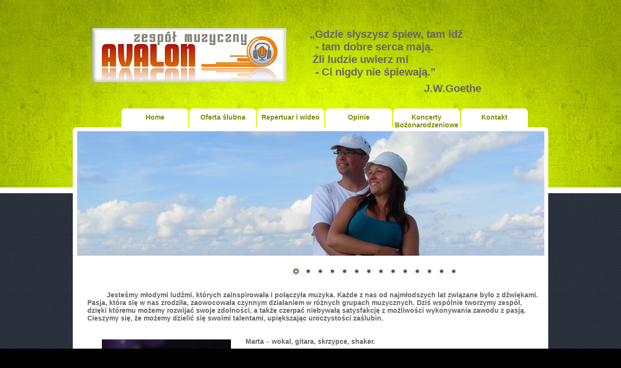

--- FILE ---
content_type: text/css
request_url: http://zespolavalon.pl/styles.css
body_size: 1739
content:
/*
Design by Metamorphosis Design
http://www.metamorphozis.com
Released for free under a Creative Commons Attribution 2.5 License
*/

a:link {
	color: #ff4200;
}

a:hover{
	text-decoration: underline;
	color: #353535;
}

a:visited {
	color: #ff4200;
}

*
{
border: 0;
margin: 0;
}

body
{

	font: 12px Tahoma, Arial, Helvetica, sans-serif;
	color: #666666;
	background: #000100 url(images/bg.jpg);
}

#bg_top{
	background:url(images/bg_top.jpg) center top no-repeat;
}

#main
{
margin: 0 auto;
width: 980px;
padding-top: 10px;
}

#header
{
width: 980px;
margin: 0 auto;
height: 273px;
background: url(images/header.png) no-repeat center bottom;
}

#logo
{
padding-left: 40px;
text-align: left;
padding-top: 20px;

}

#logo a {
	text-decoration: none;
	text-transform: lowercase;
	font-style: italic;
	font-size: 16px;
	color: #FFFFFF;
	font-weight: bold;
}


#logo H2 a
{
font-size: 10px;
}

#buttons
{
width: 980px;
height: 39px;
margin: 0 auto;
}

#buttons ul {
   	float:right;
	padding-right: 40px;
    margin: 0px;      
}

#buttons li {
	display: inline;		
}

#buttons a {
	display: block;
	float: left;
	width: 138px;
	height: 29px;
	background: url(images/menu.png) no-repeat;
	text-align: center;
	text-decoration: none;
	color: #7e8901;
	font-weight: bold;
	font-size: 14px;
	padding-top: 10px;
	margin-right: 2px;
}

#buttons a:hover {
	width: 138px;
    height: 29px;
	background: url(images/menuhover.png) no-repeat;
}

#content
{
width: 980px;
background: #ffffff;
margin-bottom: 5px;
padding-top: 20px;
padding-bottom: 22px;
}

#left
{
width: 700px;
background:url(images/leftbor.jpg) repeat-y right;
}

.text{
	padding-left: 30px;
	padding-top: 5px;
	padding-right: 15px;
}

#left H1
{
color: #7e8901;
font-size: 28px;
padding-top: 10px;
padding-left: 30px;
font-family: Georgia, "Times New Roman", Times, serif;
font-weight: normal;
}

.pred{
	font-family:Arial, Helvetica, sans-serif;
	font-size: 12px;
	font-weight: bold;
	color: #b22d00;
	padding-left: 30px;
	padding-top: 15px;
	margin-bottom: 5px;
}

#left a
{
 color: #ff4200;
}

#left a:hover{
	text-decoration: none;
	color: #353535;
}

#left a:visited {
	color: #3a7854;
}

.date {
	margin-top: 25px;
	color: #ff8d00;
	font-size: 11px;
	padding: 10px;
	margin-bottom: 10px;
	font-weight:bold;
	background: url(images/datebg.jpg) no-repeat;
}

.date a {
	color: #ff4200;
	text-decoration:none;
}

.dateleft{
	background:url(images/timeicon.gif) no-repeat left;
	padding-left: 20px;
	width:200px;
	color: #ff4200;
}

.dateright{
	float:right;
	background:url(images/tages.gif) right no-repeat;
	padding-right: 20px;
	text-align:right;
	height: 16px;
}

#post{
	padding-left: 30px;
}

#col1{
	width: 188px;
	float:left;
}

#col1 ul{
	padding: 0px;
}

#col1 ul li{
	background:url(images/bg2.gif) no-repeat;
	width: 188px;
	height: 21px;
	list-style: none;
	padding-left: 30px;
	margin-bottom: 5px;
	padding-top: 3px;
}

#col1 ul li a{
	color: #c17305;
	text-decoration: none;
	font-size: 11px;
}

#col2{
	padding-left: 8px;
}

#col2{
	width: 188px;
	float:left;
}

#col2 ul{
	padding: 0px;
}

#col2 ul li{
	background:url(images/bg2.gif) no-repeat;
	width: 188px;
	height: 21px;
	list-style: none;
	padding-left: 30px;
	margin-bottom: 5px;
	padding-top: 3px;
}

#col2 ul li a{
	color: #c17305;
	text-decoration: none;
	font-size: 11px;
}

#col3{
	padding-left: 8px;
}

#col3{
	width: 188px;
	float:left;
}

#col3 ul{
	padding: 0px;
}

#col3 ul li{
	background:url(images/bg2.gif) no-repeat;
	width: 188px;
	height: 21px;
	list-style: none;
	padding-left: 30px;
	margin-bottom: 5px;
	padding-top: 3px;
}

#col3 ul li a{
	color: #c17305;
	text-decoration: none;
	font-size: 11px;
}

#right
{
width: 252px;
padding-right: 7px;
padding-top: 7px;
padding-bottom: 7px;
float:right;
}

#right ul 
{
	list-style: none;
	padding: 5px;
	margin: 0px;
	display:block;
	
}

#right ul li{
	margin-bottom: 20px;
	width: 192px;
}

#categories ul li {
	margin-bottom: 3px;
	background: url(images/ulbgtop.jpg) no-repeat left 3px;
	padding-left: 12px;
	height: 21px;
}

#categories ul li a{
	color: #b22d00;
	font-size: 12px;
	font-weight:bold;
	font-family:Arial, Helvetica, sans-serif;
}

#partners ul li {
	margin-bottom: 5px;
	background: url(images/ulbgbot.jpg) no-repeat left 3px;
	padding-left: 12px;
	height: 21px;
}

#partners ul li a{
	color: #464646;
	font-size: 12px;
	font-family:Arial, Helvetica, sans-serif;
}



#right h2 {
color: #7e8901;
font-size: 23px;
padding-top: 10px;
padding-bottom: 10px;
font-family: Georgia, "Times New Roman", Times, serif;
}

#right a:link {
	text-decoration: none;
}

#right a:hover {
	text-decoration: underline;
}
#right a:visited {
		text-decoration: none;
}

#right li a {
	padding-left: 10px;
	background: url(images/img09.gif) no-repeat 1px 5px;
}

#footer
{
	height: 37px;
	width: 614px;
	margin: 0 auto;
	font-size: 10px;
	color: #000000;
	padding-top: 20px;
	text-align: center;
	clear:both;

}

#footer a
{
color: #000000;
font-size: 10px;
text-decoration: none;
}
.padding
{
padding: 10px;
color:#FF0000;
font-weight: bold;
}


/*=================================*/
/* Nivo Slider Demo
/* November 2010
/* By: Gilbert Pellegrom
/* http://dev7studios.com
/*=================================*/


#slider-wrapper {
   width:963px;
    height: 257px;
    margin:0 auto;
	padding-top: 8px;
}

#slider {
	position:relative;
    width: 963px;
    height: 257px;
	background:url(images/loading.gif) no-repeat 50% 50%;
}
#slider img {
	position:absolute;
	top:0px;
	left:0px;
	display:none;
}
#slider a {
	border:0;
	display:block;
}

.nivo-controlNav {
	position:absolute;
	left: 440px;
	bottom:-42px;

}
.nivo-controlNav a {
	display:block;
	width:22px;
	height:22px;
	background:url(images/bullets.png) no-repeat;
	text-indent:-9999px;
	border:0;
	margin-right:3px;
	float:left;
}
.nivo-controlNav a.active {
	background-position:0 -22px;
}

.nivo-directionNav a {
	display:block;
	width:30px;
	height:30px;
	background:url(images/arrows.png) no-repeat;
	text-indent:-9999px;
	border:0;
}
a.nivo-nextNav {
	background-position:-30px 0;
	right:15px;
}
a.nivo-prevNav {
	left:15px;
}

.nivo-caption {
    text-shadow:none;
    font-family: Helvetica, Arial, sans-serif;
}
.nivo-caption a { 
    color:#efe9d1;
    text-decoration:underline;
}

